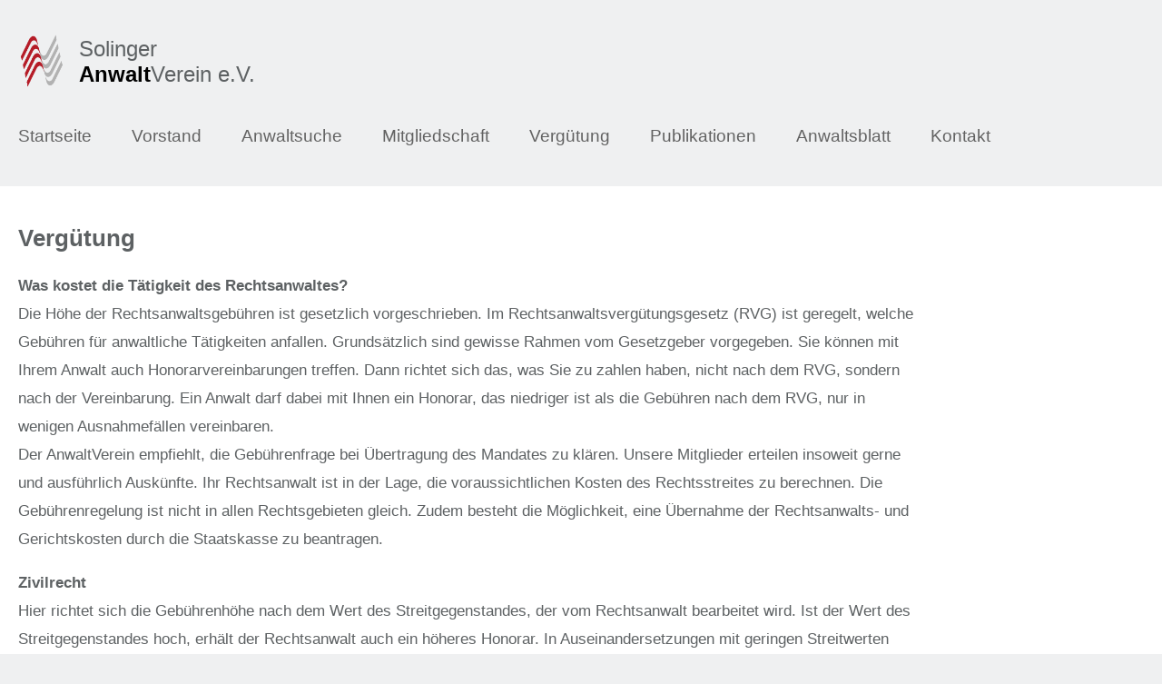

--- FILE ---
content_type: text/html
request_url: https://www.solinger-anwaltverein.de/verguetung.html
body_size: 4096
content:
<!DOCTYPE html>
<html>
<head>
<meta charset=UTF-8">
<title>Vergütung - Solinger AnwaltVerein e.V.</title>
<meta charset="utf-8">
<meta name="viewport" content="width=device-width, initial-scale=1.0"/>
<link rel="shortcut icon" href="pix/favicon.ico" type="image/x-icon">
<style>
body { color: #5d6163; background-color: #eff0f1; font-family: sans-serif; padding: 0; margin: 0;  }
.page { max-width: 1340px; margin: auto; padding: 20px }
.bg_white { background-color: #fff; width: 100%; padding: 0; margin: 0 }
.page2 { max-width: 1340px; margin: auto; padding: 20px; }
.block { line-height: 1.8em; max-width: 600px; float: left; font-size: 13pt; margin-right: 30px; }
.fblock { width: 30%; margin-right: 20px; float: left }
.block_br { line-height: 1.8em; width: 80%; font-size: 13pt }
a, a:visited { color: #303435; text-decoration: none }
a:hover { color: #b3000d; text-decoration: none }
.link { border-bottom: 1px dashed #b3000d; padding-bottom: 2px; }
.pers_img { float: left; height: 200px; margin-right: 30px}
.drot { color: #b3000d; font-weight: bold }

#banner { height: 425px; }
#welcome {
position: absolute; bottom: -24px; font-size: 18pt; color: white; margin-left: 25%; width: 50%; padding: 10px; text-align: center; background-color: #b3000d;
}
#wide_top {
  width: 100%;
  z-index: 201;
}
#menu_bar {
  z-index: 200;
}
#menu_bar div {
  display: inline;
   margin-right: 40px;
  font-size: 14pt;
  line-height: 35px;
}
#menu_bar a, #menu_bar a:link, #menu_bar a:visited { 
  color: #626262; text-decoration: none; font-weight: 200 
}
#menu_bar a:hover { 
  color: #b3000d; text-decoration: none; font-weight: 200  
}

@media (max-width: 800px) {
  #banner { height: 225px; }
  #welcome { margin-left: 2%; width: 90%; }
   #wide_top { display: block }
  .fblock { width: 95%; margin-right: 5px; float: none }
  .block_br { width: 95%;  }
  #menu_bar div { margin-right: 20px }
}
@media (max-width: 600px) {
  .pers_img { float: none}
}
</style>
<script>
function at1( x) {
  location.href = 'mailto:'+x+'@solinger-anwaltverein.de';
}
</script>


</head>

<body>
<div class=page>
  <div>
    <br>
    <a href="index.html"><img src="pix/logo-anwaltverein-solingen.png" style="height: 60px; float: left; margin-right: 15px; border: 0"></a>
    <div style="margin-left: 20px; padding-top: 2px; font-size: 18pt; cursor: pointer" onclick="window.location.href='index.html'">
    Solinger<br>
    <b style="color: black">Anwalt</b>Verein e.V.</div>
  </div></a>
  <br>

  <!-- top -->
  <div id="wide_top">
  <br>
  <nav id="menu_bar">
  <div><a href="index.html">Startseite</a></div>
  <div><a href="vorstand.html">Vorstand</a></div>
  <div><a href="anwaltsuche.html">Anwaltsuche</a></div>
  <div><a href="mitgliedschaft.html">Mitgliedschaft</a></div>
  <div><a href="verguetung.html">Vergütung</a></div>
  <div><a href="publikationen.html">Publikationen</a></div>
  <div><a href="anwaltblatt.html">Anwaltsblatt</a></div>
  <div><a href="impressum.html">Kontakt</a></div>
  </nav>
  <br>
  </div>

</div>

<!-- main start -->
<div class=bg_white>
<div class=page2>

<div class=block_br>
<h2>Vergütung</h2>

<p>
<b>Was kostet die Tätigkeit des Rechtsanwaltes?</b><br>
Die Höhe der Rechtsanwaltsgebühren ist gesetzlich vorgeschrieben. Im Rechtsanwaltsvergütungsgesetz (RVG) ist geregelt,
welche Gebühren für anwaltliche Tätigkeiten anfallen. Grundsätzlich sind gewisse Rahmen vom Gesetzgeber vorgegeben.
Sie können mit Ihrem Anwalt auch Honorarvereinbarungen treffen. Dann richtet sich das, was Sie zu zahlen haben, nicht nach
dem RVG, sondern nach der Vereinbarung. Ein Anwalt darf dabei mit Ihnen ein Honorar, das niedriger ist als die Gebühren
nach dem RVG, nur in wenigen Ausnahmefällen vereinbaren.<br>
Der AnwaltVerein empfiehlt, die Gebührenfrage bei Übertragung des Mandates zu klären. Unsere Mitglieder erteilen insoweit
gerne und ausführlich Auskünfte. Ihr Rechtsanwalt ist in der Lage, die voraussichtlichen Kosten des Rechtsstreites zu berechnen.
Die Gebührenregelung ist nicht in allen Rechtsgebieten gleich. Zudem besteht die Möglichkeit, eine Übernahme der
Rechtsanwalts- und Gerichtskosten durch die Staatskasse zu beantragen.
</p>
<p>
<b>Zivilrecht</b><br>
Hier richtet sich die Gebührenhöhe nach dem Wert des Streitgegenstandes, der vom Rechtsanwalt bearbeitet wird.
Ist der Wert des Streitgegenstandes hoch, erhält der Rechtsanwalt auch ein höheres Honorar. In Auseinandersetzungen
mit geringen Streitwerten reduzieren sich die gesetzlichen Gebühren entsprechend.
</p>
<p>
<b>Verwaltungsrecht</b><br>
Auch hier richten sich die Gebühren nach dem RVG unter Berücksichtigung des Gegenstandswertes.
</p>
<p>
<b>Strafrecht</b><br>
Im Strafrecht bemessen sich die Gebühren nach den jeweiligen anwaltlichen Tätigkeiten in den verschiedenen 
Verfahrensabschnitten. Das RVG legt für diese Gebühren jeweils einen bestimmten Rahmen fest, also Mindest- und Höchstgebühren,
die sich nach dem jeweiligen Umfang bemessen.
</p>
<p>
Bei einer höheren Straferwartung kann Ihnen ein Pflichtverteidiger beigeordnet werden. Die Gebühren des Rechtsanwaltes
werden von der Staatskasse in diesen Fällen vorgestreckt. Das Gericht prüft auch selbst, ob eine Beiordnung erforderlich ist
und schlägt Ihnen einen Pflichtverteidiger vor. An diesen Vorschlag sind Sie nicht gebunden. Sie können einen Rechtsanwalt
Ihrer Wahl beauftragen und ihn bitten, die Beiordnung zu beantragen.
</p>
<p>
<b>Rechtsschutzversicherung</b><br>
Die Rechtsschutzversicherung übernimmt in einer Vielzahl von Fällen die Verfahrens- und Rechtsanwaltskosten. Da die Kostenübernahme vom Rechtsgebiet, dem Stand des Verfahrens oder den Regelungen im Versicherungsvertrag abhängt,
führt die Rechtsschutzversicherung eine eigene Prüfung durch, ob sie im konkreten Fall für die Kosten aufkommt. Es
empfiehlt sich, die Kostenübernahme vorab mit Ihrer Versicherung zu klären.
</p>
<p>
<b>Vorschuss</b><br>
Der Rechtsanwalt verlangt in der Regel einen angemessenen Vorschuss. Die Höhe des Vorschusses richtet sich nach der voraussichtlichen Höhe der entstehenden Gebühren sowie der mit Ihnen getroffenen Vereinbarung.
</p>
<p>
<b>Rechtsberatung</b><br>
Anwalt und Mandant sollen nach dem Gesetz für eine Beratung generell eine Gebührenvereinbarung treffen. Wird eine solche Vereinbarung nicht getroffen, bemisst sich die Gebühr nach der üblichen Gebühr. In diesem Falle dürfen die Kosten für die
anwaltliche Beratung unabhängig von der Höhe des Gebührenwertes maximal 250 EUR und der gesetzlichen Mehrwertsteuer,
für eine Erstberatung maximal 190 EUR und der gesetzlichen Mehrwertsteuer betragen.
</p>
<p>
<b>Beratungshilfe</b><br>
Bei den Rechtsantragsstellen der Amtsgerichte können Rechtsuchende mit geringem Einkommen einen so genannten Beratungshilfeschein erhalten. Mit diesem Beratungshilfeschein können sie sich bei einem Anwalt ihrer Wahl beraten lassen.<br>
Der Anwalt rechnet dann seine Kosten mit der Rechtsantragsstelle des Amtsgerichts ab. Mandanten haben dann lediglich
eine Zuzahlung von 15,00 € an den Anwalt zu leisten.
</p>
<p>
<b>Prozesskostenhilfe</b><br>
Im Fall einer gerichtlichen Auseinandersetzung kann Prozesskostenhilfe (PKH) beantragt werden.
Soweit die Klage gegen Sie gerichtet ist, wird auf Antrag Ihres Rechtsanwaltes im laufenden Verfahren geprüft, ob PKH
bewilligt werden kann. Voraussetzung hierfür sind einerseits Ihre Einkommens- und Vermögensverhältnisse sowie
andererseits die Erfolgsaussichten der Verteidigung gegen die Klage.<br>
Sofern Sie selbst einen Anspruch gerichtlich geltend machen wollen, kann vorab ein Antrag auf PKH bei Gericht eingereicht
und die Klageerhebung von der Bewilligung abhängig gemacht werden. Die PKH betrifft nur die bei Ihrem Anwalt anfallenden
Kosten sowie die Gerichts- und Sachverständigenkosten. Im Falle des Unterliegens haben Sie die Kosten des Klagegegners
selbst zu tragen.<br>
Das Gericht ist berechtigt, bis zu 4 Jahren nach Abschluss des Verfahrens zu prüfen, ob sich Ihre Einkommensverhältnisse
verbessert haben. Sollten im Zeitpunkt der Überprüfung die Voraussetzungen für die Bewilligung von PKH nicht mehr vorliegen,
sind Sie zur Erstattung der vorgestreckten Beträge verpflichtet.
</p>
<p>
<b>Kosten des Verfahrens</b><br>
Im Zivilrecht bezahlt im Falle eines erfolgreichen Rechtsstreits der Prozessgegner die Kosten des Rechtsstreits. Dazu 
gehören die Kosten des Anwalts, des Gerichts und von Sachverständigen. Die Kosten werden im Verhältnis des Gewinnens
und Verlierens verteilt. Im Arbeitsrecht muss jede Partei in der ersten Instanz ihre eigenen Kosten, auch die Anwaltskosten,
im Falle eines Sieges selbst bezahlen. Im Strafrecht trägt bei Freispruch die Staatskasse die Anwaltsgebühren. In allen
anderen Fällen, muss der Rechtsuchende, auch wenn er zu Unrecht beschuldigt wurde, die Kosten selbst tragen.
Bei Verkehrsunfällen sind Anwaltskosten des Geschädigten Teil des Schadens, der von der Versicherung des 
Unfallverursachers zu tragen ist. 
</p>
<p>
Weitere Informationen finden Sie auf den Seiten der <a href="http://www.brak.de/fuer-verbraucher/kosten/" class=link target=_blank>Bundesrechtsanwaltskammer</a>.
</p>
</div>

<div style="clear: both"></div>

</div>
</div>
<!-- main end -->

<div id="footer" class="page">
  <div class="fblock">
  <p><a href="impressum.html">Impressum</a></p>
  <p><a href="datenschutz.pdf" target=_blank>Datenschutz-Erklärung</a> (PDF)</p>
  </div>

  <div class="fblock">
  <p><a href="satzung.html">Satzung</a></p>
  </div>

  <div class="fblock">
  <a href="https://anwaltverein.de/" target=_blank><img src="pix/davmitgl4kl.png" style="width: 225px; border: 0"></a>
  </div>
</div>
<div style="clear: both"></div>
<br>
<br></body>
</html>